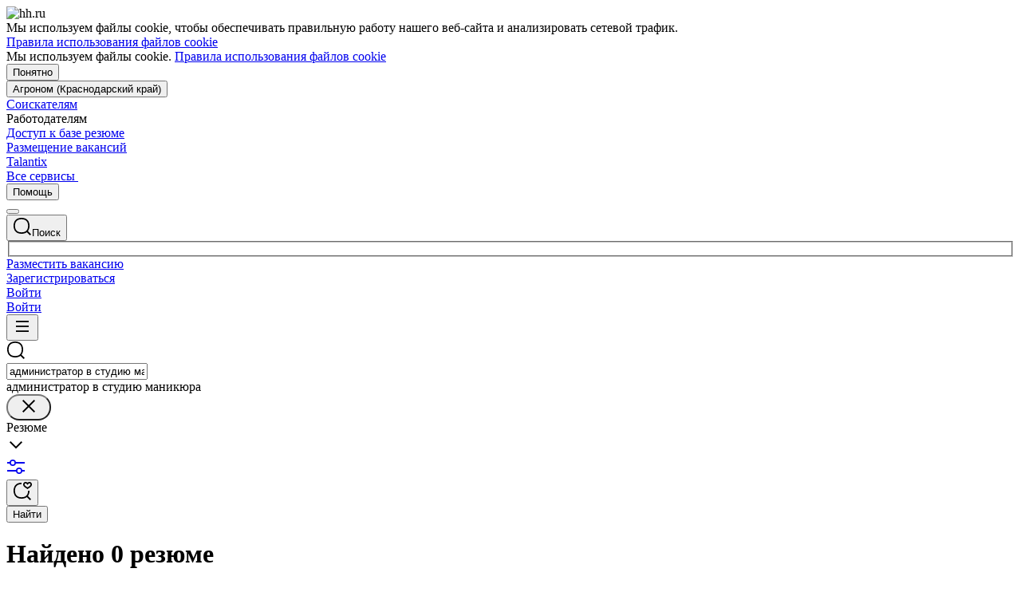

--- FILE ---
content_type: application/javascript; charset=utf-8
request_url: https://top-fwz1.mail.ru/js/dyn-goal-config.js?ids=3209834,3399615
body_size: 3501
content:
(function(){function E(a,c,b,e){c||(c=1E3);var f;return function(){var g=e||this,d=arguments;b&&!f&&a.apply(g,d);k.clearTimeout(f);f=k.setTimeout(function(){!b&&a.apply(g,d);f=null},c)}}function t(a,c){var b=c?p.NODE_LIST:p.NODE_ITEM;try{var e=document.evaluate(a,document,null,b,null);switch(e.resultType){case p.NODE_ITEM:return e.singleNodeValue;case p.NODE_LIST:for(var b=[],f=0,g=e.snapshotLength;f<g;f++)b.push(e.snapshotItem(f));return b;default:u&&console.warn("[tmr-dyn-goals] Error#1","Unsupported XPathResultType",
e.resultType)}}catch(d){u&&console.warn("[tmr-dyn-goals] Error#2",d)}return null}function w(a){a=a.textContent.replace(/\s+/g,"").match("(^(?:\\d+(?:\\,|\\.)?\\d*)|(?:\\d*(?:\\,|\\.)?\\d+))(?:[^0-9]*$)|(?:^[^0-9]*)((?:\\d+(?:\\,|\\.)?\\d*)|(?:\\d*(?:\\,|\\.)?\\d+))(?:[^0-9]*$)");if(!a||void 0===a[1]&&void 0===a[2])return null;a=(a[1]||a[2]).split(/\,|\./);a=parseFloat((a[0]||0)+"."+(a[1]||0));return isNaN(a)?null:a}function x(){for(var a=0,c=q.length;a<c;a++)y(q[a])}function y(a,c){var b;if(void 0===
c){if(Array.isArray(a.conditions)){b=0;for(var e=a.conditions.length;b<e;b++)y(a,b);return}c=0;b=t(a.conditions.target,!0)}else b=t(a.conditions[c].target,!0);if(b){a._node=a._node||[];a._node[c]=a._node[c]||{};a._node[c].target=a._node[c].target||[];for(var e=0,f=b.length;e<f;e++){var g=b[e],d;a:{d=a._node[c].target;for(var h=0,k=d.length;h<k;h++)if(d[h]===g){d=!0;break a}d=!1}d||(a._node[c].target.push(g),F(a,c,g))}}}function F(a,c,b){b.addEventListener("click",G.bind(this,a,c))}function G(a,c){if(!v){for(var b=
{id:a.id,type:"reachGoal",goal:a.goal},e=0,f=r.length;e<f;e++){var g=b,d=a,h=c,m=r[e],n=d._node[h][m.key],l=void 0;Array.isArray(d.conditions)?l=d.conditions[h][m.key]:0===h&&(l=d.conditions[m.key]);!n&&l&&(n=t(l),!z&&n&&(d._node[h][m.key]=n));n&&(d._data=d._data||[],d._data[h]=d._data[h]||{},l=d._data[h][m.key],l||(l=m.parseFn(n),!z&&l&&(d._data[h][m.key]=l)),l&&m.pushFn(g,l))}u&&console.info("[tmr-dyn-goals]: Reach goal",b);(k._tmr||(k._tmr=[])).push(b)}}function H(a){if(!v){a:{for(var c={},b=0,
e=a.length;b<e;b++){var f=a[b];f.addedNodes&&f.addedNodes.length&&(c.added=!0);!s&&(f.removedNodes&&f.removedNodes.length)&&(c.removed=!0);if(c.added&&(s||c.removed)){a=c;break a}}a=c}a.added&&x();if(!s&&a.removed){a=0;for(c=q.length;a<c;a++)A(q[a])}}}var k=window,B=document,C=location,u="string"===typeof C.search&&-1!=C.search.search(/[?&]tmr_debug=1(?:&|$)/),z=!0,s=!1,q=[{"cond":"dyn","conditions":{"href":"https://hh.ru/article/28594","target":"id(\"HH-React-Root\")/DIV[1]/DIV[1]/DIV[3]/DIV[1]/DIV[1]/DIV[2]/DIV[1]/DIV[1]/DIV[1]/DIV[1]/DIV[1]/DIV[1]/DIV[2]/DIV[1]/DIV[6]/A[1]"},"goal":"dyn:0b100d4ad23ae58a93ea36f61dc92c88","id":3399615},{"cond":"dyn","conditions":{"href":"https://hh.ru/article/32140","target":"id(\"HH-React-Root\")/DIV[1]/DIV[1]/DIV[3]/DIV[1]/DIV[1]/DIV[2]/DIV[1]/DIV[1]/DIV[1]/DIV[1]/DIV[1]/DIV[1]/DIV[2]/DIV[1]/DIV[6]/A[1]"},"goal":"dyn:1791712ae4010d54462e08ca1825ef9c","id":3399615},{"cond":"dyn","conditions":{"href":"https://hh.ru/article/31056","target":"id(\"HH-React-Root\")/DIV[1]/DIV[1]/DIV[3]/DIV[1]/DIV[1]/DIV[2]/DIV[1]/DIV[1]/DIV[1]/DIV[1]/DIV[1]/DIV[1]/DIV[2]/DIV[1]/DIV[11]/A[1]"},"goal":"dyn:1836e8bb61ed45f4e5fe8b531c761612","id":3399615},{"cond":"dyn","conditions":[{"href":"/article/32482","name":"Прибавить скорости","productid":null,"target":"id(\"HH-React-Root\")/DIV[1]/DIV[1]/DIV[3]/DIV[1]/DIV[1]/DIV[2]/DIV[1]/DIV[1]/DIV[1]/DIV[1]/DIV[1]/DIV[1]/DIV[2]/DIV[1]/DIV[6]/A[1]","value":null}],"goal":"dyn:1a2ab107e001c4c05220aeda3968e591","id":3399615},{"cond":"dyn","conditions":{"href":"https://hh.ru/article/28759","target":"id(\"HH-React-Root\")/DIV[1]/DIV[1]/DIV[3]/DIV[1]/DIV[1]/DIV[2]/DIV[1]/DIV[1]/DIV[1]/DIV[1]/DIV[1]/DIV[1]/DIV[2]/DIV[1]/DIV[1]/A[1]"},"goal":"dyn:1acdfdd202b02e00847e9262fdc8f467","id":3399615},{"cond":"dyn","conditions":{"href":"https://hh.ru/article/28594","target":"id(\"HH-React-Root\")/DIV[1]/DIV[1]/DIV[3]/DIV[1]/DIV[1]/DIV[2]/DIV[1]/DIV[1]/DIV[1]/DIV[1]/DIV[1]/DIV[1]/DIV[2]/DIV[1]/DIV[4]/A[1]"},"goal":"dyn:26555f81a9ff86a15e68950e6f30808b","id":3399615},{"cond":"dyn","conditions":[{"href":"/article/31056","name":"Бренд центра hh.ru","productid":null,"target":"//A[text()='Бренд центра hh.ru']","value":null},{"href":"/article/31056","name":"Спецпроект","productid":null,"target":"id(\"HH-React-Root\")/DIV[1]/DIV[1]/DIV[3]/DIV[1]/DIV[1]/DIV[2]/DIV[1]/DIV[1]/DIV[1]/DIV[1]/DIV[1]/DIV[1]/DIV[2]/DIV[1]/P[2]/A[1]","value":null},{"href":"/article/31056","name":"Бренд-центре hh.ru","productid":null,"target":"//A[text()='Бренд-центре hh.ru']","value":null},{"href":"/article/31056","name":"Заказать проект","productid":null,"target":"id(\"HH-React-Root\")/DIV[1]/DIV[1]/DIV[3]/DIV[1]/DIV[1]/DIV[2]/DIV[1]/DIV[1]/DIV[1]/DIV[1]/DIV[1]/DIV[1]/DIV[2]/DIV[1]/DIV[11]/A[1]","value":null}],"goal":"dyn:27d3394c67528afbbca8cd5a41c0977d","id":3399615},{"cond":"dyn","conditions":{"href":"https://hh.ru/article/28759","target":"id(\"HH-React-Root\")/DIV[1]/DIV[1]/DIV[3]/DIV[1]/DIV[1]/DIV[2]/DIV[1]/DIV[1]/DIV[1]/DIV[1]/DIV[1]/DIV[1]/DIV[2]/DIV[1]/A[1]"},"goal":"dyn:33c1cbffefb19bc7b3622bc98515d280","id":3399615},{"cond":"dyn","conditions":[{"href":"/article/32482","name":"Заказать проект","productid":null,"target":"//A[text()='Заказать проект']","value":null}],"goal":"dyn:491ccbf3e7c270b0d261bcae88f9ce70","id":3399615},{"cond":"dyn","conditions":{"href":"https://hh.ru/article/31056","target":"id(\"HH-React-Root\")/DIV[1]/DIV[1]/DIV[3]/DIV[1]/DIV[1]/DIV[2]/DIV[1]/DIV[1]/DIV[1]/DIV[1]/DIV[1]/DIV[1]/DIV[2]/DIV[1]/P[2]/A[1]"},"goal":"dyn:5f158217eb4e66843da035e33d467e81","id":3399615},{"cond":"dyn","conditions":[{"href":"/article/28594","name":"Брендировать страниц","productid":null,"target":"id(\"HH-React-Root\")/DIV[1]/DIV[1]/DIV[3]/DIV[1]/DIV[1]/DIV[2]/DIV[1]/DIV[1]/DIV[1]/DIV[1]/DIV[1]/DIV[1]/DIV[2]/DIV[1]/DIV[2]/A[1]","value":null},{"href":"/article/28594","name":"Заказать статью","productid":null,"target":"id(\"HH-React-Root\")/DIV[1]/DIV[1]/DIV[3]/DIV[1]/DIV[1]/DIV[2]/DIV[1]/DIV[1]/DIV[1]/DIV[1]/DIV[1]/DIV[1]/DIV[2]/DIV[1]/DIV[4]/A[1]","value":null},{"href":"/article/28594","name":"Заказать ИТ-проект","productid":null,"target":"id(\"HH-React-Root\")/DIV[1]/DIV[1]/DIV[3]/DIV[1]/DIV[1]/DIV[2]/DIV[1]/DIV[1]/DIV[1]/DIV[1]/DIV[1]/DIV[1]/DIV[2]/DIV[1]/DIV[6]/A[1]","value":null},{"href":"/article/28594","name":"Сделать заявку","productid":null,"target":"id(\"HH-React-Root\")/DIV[1]/DIV[1]/DIV[3]/DIV[1]/DIV[1]/DIV[2]/DIV[1]/DIV[1]/DIV[1]/DIV[1]/DIV[1]/DIV[1]/DIV[2]/DIV[1]/DIV[8]/A[1]","value":null}],"goal":"dyn:69807edf1e4e45f095456d28592d3010","id":3399615},{"cond":"dyn","conditions":{"href":"https://hh.ru/article/32140","target":"id(\"HH-React-Root\")/DIV[1]/DIV[1]/DIV[3]/DIV[1]/DIV[1]/DIV[2]/DIV[1]/DIV[1]/DIV[1]/DIV[1]/DIV[1]/DIV[1]/DIV[1]/DIV[1]/DIV[1]/DIV[1]/A[1]"},"goal":"dyn:6bda01d7808d53fd490cf69924b9b3b5","id":3399615},{"cond":"dyn","conditions":{"href":"https://hh.ru/article/501501","target":"id(\"HH-React-Root\")/DIV[1]/DIV[1]/DIV[3]/DIV[1]/DIV[1]/DIV[2]/DIV[1]/DIV[1]/DIV[1]/DIV[1]/DIV[1]/DIV[1]/DIV[2]/DIV[1]/DIV[9]/A[1]"},"goal":"dyn:8313121a5a3318c2e0790c99027db119","id":3399615},{"cond":"dyn","conditions":{"href":"https://hh.ru/article/501501","target":"id(\"HH-React-Root\")/DIV[1]/DIV[1]/DIV[3]/DIV[1]/DIV[1]/DIV[2]/DIV[1]/DIV[1]/DIV[1]/DIV[1]/DIV[1]/DIV[1]/DIV[2]/DIV[1]/DIV[24]/A[1]"},"goal":"dyn:8a247e193333c4259691ac70e1a2b6ad","id":3399615},{"cond":"dyn","conditions":[{"href":"/article/32482","name":"Погоняться","productid":null,"target":"id(\"HH-React-Root\")/DIV[1]/DIV[1]/DIV[3]/DIV[1]/DIV[1]/DIV[2]/DIV[1]/DIV[1]/DIV[1]/DIV[1]/DIV[1]/DIV[1]/DIV[2]/DIV[1]/DIV[2]/A[1]","value":null}],"goal":"dyn:9a8bedb211a41806f9bd6c428db4c0b8","id":3399615},{"cond":"dyn","conditions":[{"href":"/article/32717","name":"Составить резюме","productid":null,"target":"id(\"HH-React-Root\")/DIV[1]/DIV[1]/DIV[3]/DIV[1]/DIV[1]/DIV[2]/DIV[1]/DIV[1]/DIV[1]/DIV[1]/DIV[1]/DIV[1]/DIV[2]/DIV[1]/DIV[2]/A[1]","value":null}],"goal":"dyn:9c8b1bdb03669125be4585d9ba50db99","id":3399615},{"cond":"dyn","conditions":[{"href":"/article/28759","name":"1 кнопка рейтинг","productid":null,"target":"//A[text()='Рейтингу работодателей России hh.ru']","value":null},{"href":"/article/28759","name":"Кнопка в конце","productid":null,"target":"id(\"HH-React-Root\")/DIV[1]/DIV[1]/DIV[3]/DIV[1]/DIV[1]/DIV[2]/DIV[1]/DIV[1]/DIV[1]/DIV[1]/DIV[1]/DIV[1]/DIV[2]/DIV[1]/DIV[10]/A[1]","value":null}],"goal":"dyn:9ed604d6acf0a1a770358a350beca121","id":3399615},{"cond":"dyn","conditions":{"href":"https://hh.ru/article/28594","target":"id(\"HH-React-Root\")/DIV[1]/DIV[1]/DIV[3]/DIV[1]/DIV[1]/DIV[2]/DIV[1]/DIV[1]/DIV[1]/DIV[1]/DIV[1]/DIV[1]/DIV[2]/DIV[1]/DIV[2]/A[1]"},"goal":"dyn:a39b5d947e40cecf2ec487ee033a50e7","id":3399615},{"cond":"dyn","conditions":[{"href":"/article/pochemu-na-hh-ru-iskat-rabotu-nadyozhnee-i-udobnee-chem-cherez-znakomyh","name":"Найти надёжную работ","productid":null,"target":"id(\"HH-React-Root\")/DIV[1]/DIV[1]/DIV[3]/DIV[1]/DIV[1]/DIV[2]/DIV[1]/DIV[1]/DIV[1]/DIV[1]/DIV[1]/DIV[1]/DIV[2]/DIV[1]/DIV[1]/A[1]","value":null}],"goal":"dyn:a7c086fba9fb59c71cecfa3f526bb707","id":3399615},{"cond":"dyn","conditions":[{"href":"/article/pochemu-na-hh-ru-iskat-rabotu-nadyozhnee-i-udobnee-chem-cherez-znakomyh","name":"Найти работу","productid":null,"target":"id(\"HH-React-Root\")/DIV[1]/DIV[1]/DIV[3]/DIV[1]/DIV[1]/DIV[2]/DIV[1]/DIV[1]/DIV[1]/DIV[1]/DIV[1]/DIV[1]/DIV[2]/DIV[1]/DIV[2]/A[1]","value":null}],"goal":"dyn:aa00190a33de365e16104e9527aa2e11","id":3399615},{"cond":"dyn","conditions":{"href":"https://hh.ru/article/31056","target":"id(\"HH-React-Root\")/DIV[1]/DIV[1]/DIV[3]/DIV[1]/DIV[1]/DIV[2]/DIV[1]/DIV[1]/DIV[1]/DIV[1]/DIV[1]/DIV[1]/DIV[2]/DIV[1]/A[1]"},"goal":"dyn:b17c34e97169ac6065aff7d1e19af0b2","id":3399615},{"cond":"dyn","conditions":[{"href":"/article/32140","name":"Бренд-центром hh.ru","productid":null,"target":"//A[text()='Бренд-центром hh.ru']","value":null},{"href":"/article/32140","name":"АльфаСимуляцию","productid":null,"target":"//A[text()='АльфаСимуляцию']","value":null},{"href":"/article/32140","name":"АльфаСимуляция 2.0","productid":null,"target":"id(\"HH-React-Root\")/DIV[1]/DIV[1]/DIV[3]/DIV[1]/DIV[1]/DIV[2]/DIV[1]/DIV[1]/DIV[1]/DIV[1]/DIV[1]/DIV[1]/DIV[2]/DIV[1]/DIV[2]/A[1]","value":null},{"href":"/article/32140","name":"Клик навстречу","productid":null,"target":"id(\"HH-React-Root\")/DIV[1]/DIV[1]/DIV[3]/DIV[1]/DIV[1]/DIV[2]/DIV[1]/DIV[1]/DIV[1]/DIV[1]/DIV[1]/DIV[1]/DIV[2]/DIV[1]/DIV[6]/A[1]","value":null}],"goal":"dyn:b23ad0001ceb72306daad59d9ff8c12e","id":3399615},{"cond":"dyn","conditions":[{"href":"/article/pora-idti-dalshe-12-priznakov-chto-vy-pererosli-svoyu-dolzhnost","name":"Выберите своего ","productid":null,"target":"id(\"HH-React-Root\")/DIV[1]/DIV[1]/DIV[3]/DIV[1]/DIV[1]/DIV[2]/DIV[1]/DIV[1]/DIV[1]/DIV[1]/DIV[1]/DIV[1]/DIV[2]/DIV[1]/DIV[13]/A[1]","value":null}],"goal":"dyn:c72aa6e7701a9ac16ca47085cf2ed966","id":3399615},{"cond":"dyn","conditions":{"href":"https://hh.ru/article/28759","target":"//A[text()='регистрация']"},"goal":"dyn:c7de6388ca31da0aa33b9565e7a4c098","id":3399615},{"cond":"dyn","conditions":{"href":"https://hh.ru/article/32140","target":"id(\"HH-React-Root\")/DIV[1]/DIV[1]/DIV[3]/DIV[1]/DIV[1]/DIV[2]/DIV[1]/DIV[1]/DIV[1]/DIV[1]/DIV[1]/DIV[1]/DIV[2]/DIV[1]/DIV[2]/A[1]"},"goal":"dyn:cef2ee87ef224539e49c336bad334277","id":3399615},{"cond":"dyn","conditions":[{"href":"/article/501501","name":"1 кнопка CTA","productid":null,"target":"id(\"HH-React-Root\")/DIV[1]/DIV[1]/DIV[3]/DIV[1]/DIV[1]/DIV[2]/DIV[1]/DIV[1]/DIV[1]/DIV[1]/DIV[1]/DIV[1]/DIV[2]/DIV[1]/DIV[9]/A[1]","value":null},{"href":"/article/501501","name":"2 кнопка CTA","productid":null,"target":"id(\"HH-React-Root\")/DIV[1]/DIV[1]/DIV[3]/DIV[1]/DIV[1]/DIV[2]/DIV[1]/DIV[1]/DIV[1]/DIV[1]/DIV[1]/DIV[1]/DIV[2]/DIV[1]/DIV[17]/A[1]","value":null},{"href":"/article/501501","name":"3 кнопка CTA","productid":null,"target":"id(\"HH-React-Root\")/DIV[1]/DIV[1]/DIV[3]/DIV[1]/DIV[1]/DIV[2]/DIV[1]/DIV[1]/DIV[1]/DIV[1]/DIV[1]/DIV[1]/DIV[2]/DIV[1]/DIV[24]/A[1]","value":null}],"goal":"dyn:cfd1a926e71c7a2fb062a3115cc9f5c6","id":3399615},{"cond":"dyn","conditions":{"href":"https://hh.ru/article/501501","target":"id(\"HH-React-Root\")/DIV[1]/DIV[1]/DIV[3]/DIV[1]/DIV[1]/DIV[2]/DIV[1]/DIV[1]/DIV[1]/DIV[1]/DIV[1]/DIV[1]/DIV[2]/DIV[1]/DIV[17]/A[1]"},"goal":"dyn:da7d4c66ff8bafbbcdfa29c160e86c40","id":3399615},{"cond":"dyn","conditions":[{"href":"/article/32812","name":"Найти работу","productid":null,"target":"id(\"HH-React-Root\")/DIV[1]/DIV[1]/DIV[3]/DIV[1]/DIV[1]/DIV[2]/DIV[1]/DIV[1]/DIV[1]/DIV[1]/DIV[1]/DIV[1]/DIV[2]/DIV[1]/DIV[1]/A[1]","value":null}],"goal":"dyn:e1af4728a54bd15ee38182e10cbfb255","id":3399615},{"cond":"dyn","conditions":{"href":"https://hh.ru/article/501501","target":"id(\"HH-React-Root\")/DIV[1]/DIV[1]/DIV[3]/DIV[1]/DIV[1]/DIV[2]/DIV[1]/DIV[1]/DIV[1]/DIV[1]/DIV[1]/DIV[1]/DIV[2]/DIV[1]/A[1]"},"goal":"dyn:e452b9afd6acb9059062db3741c57d2b","id":3399615},{"cond":"dyn","conditions":{"href":"https://hh.ru/article/28594","target":"id(\"HH-React-Root\")/DIV[1]/DIV[1]/DIV[3]/DIV[1]/DIV[1]/DIV[2]/DIV[1]/DIV[1]/DIV[1]/DIV[1]/DIV[1]/DIV[1]/DIV[2]/DIV[1]/DIV[8]/A[1]"},"goal":"dyn:ec466450b7e90ca91d695d206d9fd24a","id":3399615}],v=!1,p={NODE_ITEM:XPathResult.FIRST_ORDERED_NODE_TYPE,NODE_LIST:XPathResult.ORDERED_NODE_SNAPSHOT_TYPE},r=[{key:"value",
parseFn:w,pushFn:function(a,c){a.value=c}},{key:"productid",parseFn:w,pushFn:function(a,c){a.params={product_id:c}}}];if(!s)var A=function(a,c){if(void 0===c){if(a._node&&a._node.length)for(var b=0,e=a._node.length;b<e;b++)A(a,b)}else if(a._node[c]){var f,g=a._node[c].target;if(g&&g.length){b=0;for(e=g.length;b<e;b++)f=g[b],D(f)||(g.splice(b,1),b--,e--)}b=0;for(e=r.length;b<e;b++){f=a;var g=c,d=r[b],h=f._node[g][d.key];h&&!D(h)&&(delete f._node[g][d.key],f._data[g][d.key]&&delete f._data[g][d.key])}}},
D=function(a){try{return B.body.contains(a)}catch(c){}return!0};x();(function(){try{if(k.MutationObserver){var a=E(H,200,!1);(new MutationObserver(a)).observe(B.body,{childList:!0,subtree:!0})}}catch(c){}})();(function(){var a=k.JSON&&k.JSON.parse?k.JSON.parse.bind(k.JSON):function(a){return{}};k.addEventListener("message",function(c){var b=null;try{b=c.data;c=typeof b;if("number"===c||"boolean"===c||"string"===c||b.nodeType||b===b.window)b=a(b);"LOAD_BUTTONS_SCRIPT"===b.type&&(v=!0)}catch(e){}})})()})();
